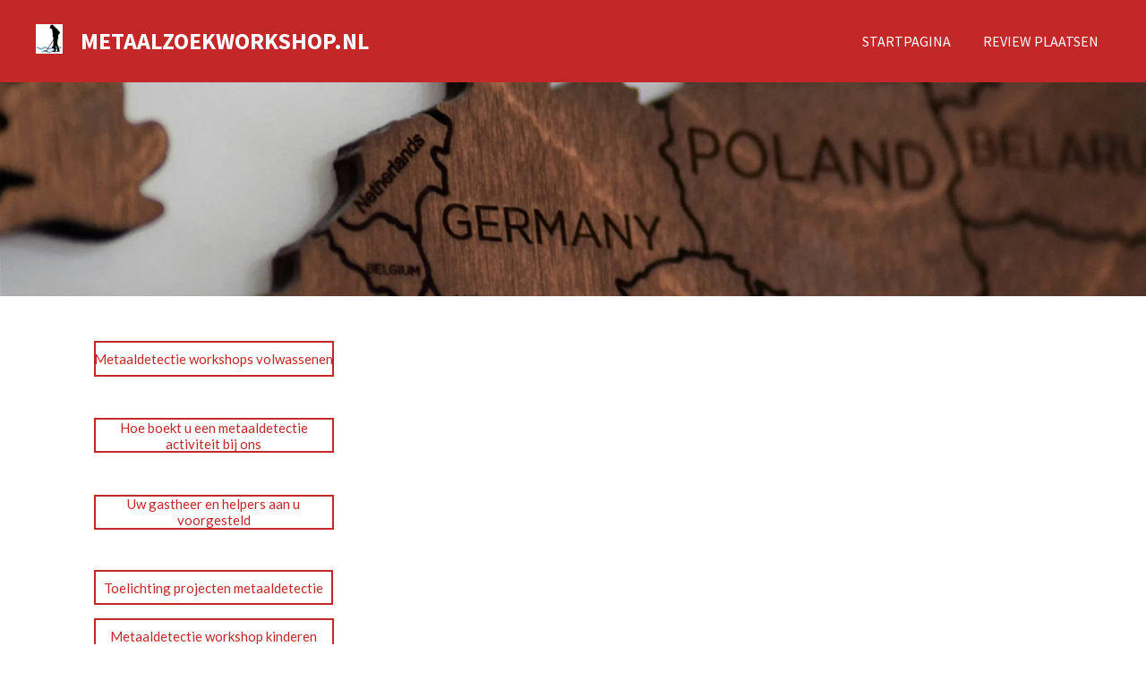

--- FILE ---
content_type: text/html; charset=UTF-8
request_url: https://www.metaalzoekworkshop.nl/contactgegevens-en-bereikbaarheid
body_size: 14253
content:
<!DOCTYPE html>
<html lang="nl">
    <head>
        <meta http-equiv="Content-Type" content="text/html; charset=utf-8">
        <meta name="viewport" content="width=device-width, initial-scale=1.0, maximum-scale=5.0">
        <meta http-equiv="X-UA-Compatible" content="IE=edge">
        <link rel="canonical" href="https://www.metaalzoekworkshop.nl/contactgegevens-en-bereikbaarheid">
        <link rel="sitemap" type="application/xml" href="https://www.metaalzoekworkshop.nl/sitemap.xml">
        <meta property="og:title" content="Contactgegevens en bereikbaarheid | Metaalzoekworkshop.nl">
        <meta property="og:url" content="https://www.metaalzoekworkshop.nl/contactgegevens-en-bereikbaarheid">
        <base href="https://www.metaalzoekworkshop.nl/">
        <meta name="description" property="og:description" content="Op deze pagina vind u onze contactgegevens. Hier kunt u ons ook een bericht sturen. ">
                <script nonce="7efd45a06b11f6669448e31feff5b576">
            
            window.JOUWWEB = window.JOUWWEB || {};
            window.JOUWWEB.application = window.JOUWWEB.application || {};
            window.JOUWWEB.application = {"backends":[{"domain":"jouwweb.nl","freeDomain":"jouwweb.site"},{"domain":"webador.com","freeDomain":"webadorsite.com"},{"domain":"webador.de","freeDomain":"webadorsite.com"},{"domain":"webador.fr","freeDomain":"webadorsite.com"},{"domain":"webador.es","freeDomain":"webadorsite.com"},{"domain":"webador.it","freeDomain":"webadorsite.com"},{"domain":"jouwweb.be","freeDomain":"jouwweb.site"},{"domain":"webador.ie","freeDomain":"webadorsite.com"},{"domain":"webador.co.uk","freeDomain":"webadorsite.com"},{"domain":"webador.at","freeDomain":"webadorsite.com"},{"domain":"webador.be","freeDomain":"webadorsite.com"},{"domain":"webador.ch","freeDomain":"webadorsite.com"},{"domain":"webador.ch","freeDomain":"webadorsite.com"},{"domain":"webador.mx","freeDomain":"webadorsite.com"},{"domain":"webador.com","freeDomain":"webadorsite.com"},{"domain":"webador.dk","freeDomain":"webadorsite.com"},{"domain":"webador.se","freeDomain":"webadorsite.com"},{"domain":"webador.no","freeDomain":"webadorsite.com"},{"domain":"webador.fi","freeDomain":"webadorsite.com"},{"domain":"webador.ca","freeDomain":"webadorsite.com"},{"domain":"webador.ca","freeDomain":"webadorsite.com"},{"domain":"webador.pl","freeDomain":"webadorsite.com"},{"domain":"webador.com.au","freeDomain":"webadorsite.com"},{"domain":"webador.nz","freeDomain":"webadorsite.com"}],"editorLocale":"nl-NL","editorTimezone":"Europe\/Amsterdam","editorLanguage":"nl","analytics4TrackingId":"G-E6PZPGE4QM","analyticsDimensions":[],"backendDomain":"www.jouwweb.nl","backendShortDomain":"jouwweb.nl","backendKey":"jouwweb-nl","freeWebsiteDomain":"jouwweb.site","noSsl":false,"build":{"reference":"634afd3"},"linkHostnames":["www.jouwweb.nl","www.webador.com","www.webador.de","www.webador.fr","www.webador.es","www.webador.it","www.jouwweb.be","www.webador.ie","www.webador.co.uk","www.webador.at","www.webador.be","www.webador.ch","fr.webador.ch","www.webador.mx","es.webador.com","www.webador.dk","www.webador.se","www.webador.no","www.webador.fi","www.webador.ca","fr.webador.ca","www.webador.pl","www.webador.com.au","www.webador.nz"],"assetsUrl":"https:\/\/assets.jwwb.nl","loginUrl":"https:\/\/www.jouwweb.nl\/inloggen","publishUrl":"https:\/\/www.jouwweb.nl\/v2\/website\/1022755\/publish-proxy","adminUserOrIp":false,"pricing":{"plans":{"lite":{"amount":"700","currency":"EUR"},"pro":{"amount":"1200","currency":"EUR"},"business":{"amount":"2400","currency":"EUR"}},"yearlyDiscount":{"price":{"amount":"2400","currency":"EUR"},"ratio":0.17,"percent":"17%","discountPrice":{"amount":"2400","currency":"EUR"},"termPricePerMonth":{"amount":"1200","currency":"EUR"},"termPricePerYear":{"amount":"12000","currency":"EUR"}}},"hcUrl":{"add-product-variants":"https:\/\/help.jouwweb.nl\/hc\/nl\/articles\/28594307773201","basic-vs-advanced-shipping":"https:\/\/help.jouwweb.nl\/hc\/nl\/articles\/28594268794257","html-in-head":"https:\/\/help.jouwweb.nl\/hc\/nl\/articles\/28594336422545","link-domain-name":"https:\/\/help.jouwweb.nl\/hc\/nl\/articles\/28594325307409","optimize-for-mobile":"https:\/\/help.jouwweb.nl\/hc\/nl\/articles\/28594312927121","seo":"https:\/\/help.jouwweb.nl\/hc\/nl\/sections\/28507243966737","transfer-domain-name":"https:\/\/help.jouwweb.nl\/hc\/nl\/articles\/28594325232657","website-not-secure":"https:\/\/help.jouwweb.nl\/hc\/nl\/articles\/28594252935825"}};
            window.JOUWWEB.brand = {"type":"jouwweb","name":"JouwWeb","domain":"JouwWeb.nl","supportEmail":"support@jouwweb.nl"};
                    
                window.JOUWWEB = window.JOUWWEB || {};
                window.JOUWWEB.websiteRendering = {"locale":"nl-NL","timezone":"Europe\/Amsterdam","routes":{"api\/upload\/product-field":"\/_api\/upload\/product-field","checkout\/cart":"\/winkelwagen","payment":"\/bestelling-afronden\/:publicOrderId","payment\/forward":"\/bestelling-afronden\/:publicOrderId\/forward","public-order":"\/bestelling\/:publicOrderId","checkout\/authorize":"\/winkelwagen\/authorize\/:gateway","wishlist":"\/verlanglijst"}};
                                                    window.JOUWWEB.website = {"id":1022755,"locale":"nl-NL","enabled":true,"title":"Luctor et detector","hasTitle":true,"roleOfLoggedInUser":null,"ownerLocale":"nl-NL","plan":"pro","freeWebsiteDomain":"jouwweb.site","backendKey":"jouwweb-nl","currency":"EUR","defaultLocale":"nl-NL","url":"https:\/\/www.metaalzoekworkshop.nl\/","homepageSegmentId":3919542,"category":"website","isOffline":false,"isPublished":true,"locales":["nl-NL"],"allowed":{"ads":false,"credits":true,"externalLinks":true,"slideshow":true,"customDefaultSlideshow":true,"hostedAlbums":true,"moderators":true,"mailboxQuota":1,"statisticsVisitors":true,"statisticsDetailed":true,"statisticsMonths":3,"favicon":true,"password":true,"freeDomains":0,"freeMailAccounts":1,"canUseLanguages":false,"fileUpload":true,"legacyFontSize":false,"webshop":true,"products":10,"imageText":false,"search":true,"audioUpload":true,"videoUpload":0,"allowDangerousForms":false,"allowHtmlCode":true,"mobileBar":true,"sidebar":false,"poll":false,"allowCustomForms":true,"allowBusinessListing":true,"allowCustomAnalytics":true,"allowAccountingLink":true,"digitalProducts":false,"sitemapElement":true},"mobileBar":{"enabled":true,"theme":"light","email":{"active":true,"value":"info@metaalzoekworkshop.nl"},"location":{"active":true,"value":"Middelburg, Nederland"},"phone":{"active":true,"value":""},"whatsapp":{"active":false},"social":{"active":true,"network":"facebook","value":"https:\/\/www.facebook.com\/johan.elzinga.737?ref=br_rs"}},"webshop":{"enabled":false,"currency":"EUR","taxEnabled":false,"taxInclusive":true,"vatDisclaimerVisible":false,"orderNotice":"<p>Indien u speciale wensen heeft kunt u deze doorgeven via het Opmerkingen-veld in de laatste stap.<\/p>","orderConfirmation":"<p>Hartelijk bedankt voor uw bestelling! U ontvangt zo spoedig mogelijk bericht van ons over de afhandeling van uw bestelling.<\/p>","freeShipping":false,"freeShippingAmount":"0.00","shippingDisclaimerVisible":false,"pickupAllowed":false,"couponAllowed":false,"detailsPageAvailable":true,"socialMediaVisible":true,"termsPage":null,"termsPageUrl":null,"extraTerms":null,"pricingVisible":true,"orderButtonVisible":true,"shippingAdvanced":false,"shippingAdvancedBackEnd":false,"soldOutVisible":true,"backInStockNotificationEnabled":false,"canAddProducts":true,"nextOrderNumber":1,"allowedServicePoints":[],"sendcloudConfigured":false,"sendcloudFallbackPublicKey":"a3d50033a59b4a598f1d7ce7e72aafdf","taxExemptionAllowed":true,"invoiceComment":null,"emptyCartVisible":false,"minimumOrderPrice":null,"productNumbersEnabled":false,"wishlistEnabled":false,"hideTaxOnCart":false},"isTreatedAsWebshop":false};                            window.JOUWWEB.cart = {"products":[],"coupon":null,"shippingCountryCode":null,"shippingChoice":null,"breakdown":[]};                            window.JOUWWEB.scripts = ["website-rendering\/slideshow"];                        window.parent.JOUWWEB.colorPalette = window.JOUWWEB.colorPalette;
        </script>
                <title>Contactgegevens en bereikbaarheid | Metaalzoekworkshop.nl</title>
                                            <link href="https://primary.jwwb.nl/public/t/n/t/temp-odhpyidikzjsmemtdhaa/touch-icon-iphone.png?bust=1546409829" rel="apple-touch-icon" sizes="60x60">                                                <link href="https://primary.jwwb.nl/public/t/n/t/temp-odhpyidikzjsmemtdhaa/touch-icon-ipad.png?bust=1546409829" rel="apple-touch-icon" sizes="76x76">                                                <link href="https://primary.jwwb.nl/public/t/n/t/temp-odhpyidikzjsmemtdhaa/touch-icon-iphone-retina.png?bust=1546409829" rel="apple-touch-icon" sizes="120x120">                                                <link href="https://primary.jwwb.nl/public/t/n/t/temp-odhpyidikzjsmemtdhaa/touch-icon-ipad-retina.png?bust=1546409829" rel="apple-touch-icon" sizes="152x152">                                                <link href="https://primary.jwwb.nl/public/t/n/t/temp-odhpyidikzjsmemtdhaa/favicon.png?bust=1546409829" rel="shortcut icon">                                                <link href="https://primary.jwwb.nl/public/t/n/t/temp-odhpyidikzjsmemtdhaa/favicon.png?bust=1546409829" rel="icon">                                        <meta property="og:image" content="https&#x3A;&#x2F;&#x2F;primary.jwwb.nl&#x2F;public&#x2F;t&#x2F;n&#x2F;t&#x2F;temp-odhpyidikzjsmemtdhaa&#x2F;5tpuqs&#x2F;logoLuctor.jpg&#x3F;enable-io&#x3D;true&amp;enable&#x3D;upscale&amp;fit&#x3D;bounds&amp;width&#x3D;1200">
                    <meta property="og:image" content="https&#x3A;&#x2F;&#x2F;primary.jwwb.nl&#x2F;public&#x2F;t&#x2F;n&#x2F;t&#x2F;temp-odhpyidikzjsmemtdhaa&#x2F;tryxys&#x2F;logoLuctor-1.jpg&#x3F;enable-io&#x3D;true&amp;enable&#x3D;upscale&amp;fit&#x3D;bounds&amp;width&#x3D;1200">
                                    <meta name="twitter:card" content="summary_large_image">
                        <meta property="twitter:image" content="https&#x3A;&#x2F;&#x2F;primary.jwwb.nl&#x2F;public&#x2F;t&#x2F;n&#x2F;t&#x2F;temp-odhpyidikzjsmemtdhaa&#x2F;5tpuqs&#x2F;logoLuctor.jpg&#x3F;enable-io&#x3D;true&amp;enable&#x3D;upscale&amp;fit&#x3D;bounds&amp;width&#x3D;1200">
                                                    <meta name="google-site-verification" content="WzbmDDlCGWEHTSTVyQRxCZcz5XoVkILZLs-nviSUgr0" />                            <script src="https://www.google.com/recaptcha/enterprise.js?hl=nl&amp;render=explicit" nonce="7efd45a06b11f6669448e31feff5b576" data-turbo-track="reload"></script>
<script src="https://plausible.io/js/script.manual.js" nonce="7efd45a06b11f6669448e31feff5b576" data-turbo-track="reload" defer data-domain="shard5.jouwweb.nl"></script>
<link rel="stylesheet" type="text/css" href="https://gfonts.jwwb.nl/css?display=fallback&amp;family=Lato%3A400%2C700%2C400italic%2C700italic%7CSource+Sans+Pro%3A400%2C700%2C400italic%2C700italic" nonce="7efd45a06b11f6669448e31feff5b576" data-turbo-track="dynamic">
<script src="https://assets.jwwb.nl/assets/build/website-rendering/nl-NL.js?bust=af8dcdef13a1895089e9" nonce="7efd45a06b11f6669448e31feff5b576" data-turbo-track="reload" defer></script>
<script src="https://assets.jwwb.nl/assets/website-rendering/runtime.4835e39f538d0d17d46f.js?bust=e90f0e79d8291a81b415" nonce="7efd45a06b11f6669448e31feff5b576" data-turbo-track="reload" defer></script>
<script src="https://assets.jwwb.nl/assets/website-rendering/812.881ee67943804724d5af.js?bust=78ab7ad7d6392c42d317" nonce="7efd45a06b11f6669448e31feff5b576" data-turbo-track="reload" defer></script>
<script src="https://assets.jwwb.nl/assets/website-rendering/main.a9a7b35cd7f79178d360.js?bust=90b25e3a7431c9c7ef1c" nonce="7efd45a06b11f6669448e31feff5b576" data-turbo-track="reload" defer></script>
<link rel="preload" href="https://assets.jwwb.nl/assets/website-rendering/styles.c7a2b441bf8d633a2752.css?bust=45105d711e9f45e864c3" as="style">
<link rel="preload" href="https://assets.jwwb.nl/assets/website-rendering/fonts/icons-website-rendering/font/website-rendering.woff2?bust=bd2797014f9452dadc8e" as="font" crossorigin>
<link rel="preconnect" href="https://gfonts.jwwb.nl">
<link rel="stylesheet" type="text/css" href="https://assets.jwwb.nl/assets/website-rendering/styles.c7a2b441bf8d633a2752.css?bust=45105d711e9f45e864c3" nonce="7efd45a06b11f6669448e31feff5b576" data-turbo-track="dynamic">
<link rel="preconnect" href="https://assets.jwwb.nl">
<link rel="stylesheet" type="text/css" href="https://primary.jwwb.nl/public/t/n/t/temp-odhpyidikzjsmemtdhaa/style.css?bust=1768840463" nonce="7efd45a06b11f6669448e31feff5b576" data-turbo-track="dynamic">    </head>
    <body
        id="top"
        class="jw-is-slideshow jw-header-is-image-text jw-is-segment-page jw-is-frontend jw-is-no-sidebar jw-is-no-messagebar jw-is-no-touch-device jw-is-no-mobile"
                                    data-jouwweb-page="3919728"
                                                data-jouwweb-segment-id="3919728"
                                                data-jouwweb-segment-type="page"
                                                data-template-threshold="960"
                                                data-template-name="concert-banner&#x7C;barber"
                            itemscope
        itemtype="https://schema.org/WebPage"
    >
                                    <meta itemprop="url" content="https://www.metaalzoekworkshop.nl/contactgegevens-en-bereikbaarheid">
        <a href="#main-content" class="jw-skip-link">
            Ga direct naar de hoofdinhoud        </a>
        <div class="jw-background"></div>
        <div class="jw-body">
            <div class="jw-mobile-menu jw-mobile-is-text js-mobile-menu">
            <span class="jw-mobile-menu__button jw-mobile-menu__button--dummy"></span>        <div class="jw-mobile-header jw-mobile-header--image-text">
        <a            class="jw-mobile-header-content"
                            href="/"
                        >
                            <img class="jw-mobile-logo jw-mobile-logo--square" src="https://primary.jwwb.nl/public/t/n/t/temp-odhpyidikzjsmemtdhaa/g8bg0w/LogoLuctor11.jpg?enable-io=true&amp;enable=upscale&amp;height=70" srcset="https://primary.jwwb.nl/public/t/n/t/temp-odhpyidikzjsmemtdhaa/g8bg0w/LogoLuctor11.jpg?enable-io=true&amp;enable=upscale&amp;height=70 1x, https://primary.jwwb.nl/public/t/n/t/temp-odhpyidikzjsmemtdhaa/g8bg0w/LogoLuctor11.jpg?enable-io=true&amp;enable=upscale&amp;height=140&amp;quality=70 2x" alt="Luctor et detector" title="Luctor et detector">                                        <div class="jw-mobile-text">
                    metaalzoekworkshop.nl                </div>
                    </a>
    </div>

    
            <button
            type="button"
            class="jw-mobile-menu__button jw-mobile-toggle"
            aria-label="Open / sluit menu"
        >
            <span class="jw-icon-burger"></span>
        </button>
    </div>
            <header class="header-wrap js-topbar-content-container js-fixed-header-container">
        <div class="header-wrap__inner">
        <div class="header">
            <div class="jw-header-logo">
            <div
    id="jw-header-image-container"
    class="jw-header jw-header-image jw-header-image-toggle"
    style="flex-basis: 30px; max-width: 30px; flex-shrink: 1;"
>
            <a href="/">
        <img id="jw-header-image" data-image-id="16184639" srcset="https://primary.jwwb.nl/public/t/n/t/temp-odhpyidikzjsmemtdhaa/g8bg0w/LogoLuctor11.jpg?enable-io=true&amp;width=30 30w, https://primary.jwwb.nl/public/t/n/t/temp-odhpyidikzjsmemtdhaa/g8bg0w/LogoLuctor11.jpg?enable-io=true&amp;width=60 60w" class="jw-header-image" title="Luctor et detector" style="" sizes="30px" width="30" height="33" intrinsicsize="30.00 x 33.00" alt="Luctor et detector">                </a>
    </div>
        <div
    class="jw-header jw-header-title-container jw-header-text jw-header-text-toggle"
    data-stylable="true"
>
    <a        id="jw-header-title"
        class="jw-header-title"
                    href="/"
            >
        metaalzoekworkshop.nl    </a>
</div>
</div>
        </div>
        <nav class="menu jw-menu-copy">
            <ul
    id="jw-menu"
    class="jw-menu jw-menu-horizontal"
            >
            <li
    class="jw-menu-item"
>
        <a        class="jw-menu-link"
        href="/"                                            data-page-link-id="3919542"
                            >
                <span class="">
            Startpagina        </span>
            </a>
                </li>
            <li
    class="jw-menu-item"
>
        <a        class="jw-menu-link"
        href="/review-plaatsen"                                            data-page-link-id="5855000"
                            >
                <span class="">
            Review plaatsen        </span>
            </a>
                </li>
    
    </ul>

    <script nonce="7efd45a06b11f6669448e31feff5b576" id="jw-mobile-menu-template" type="text/template">
        <ul id="jw-menu" class="jw-menu jw-menu-horizontal jw-menu-spacing--mobile-bar">
                            <li
    class="jw-menu-item"
>
        <a        class="jw-menu-link"
        href="/"                                            data-page-link-id="3919542"
                            >
                <span class="">
            Startpagina        </span>
            </a>
                </li>
                            <li
    class="jw-menu-item"
>
        <a        class="jw-menu-link"
        href="/review-plaatsen"                                            data-page-link-id="5855000"
                            >
                <span class="">
            Review plaatsen        </span>
            </a>
                </li>
            
                    </ul>
    </script>
        </nav>
    </div>
</header>
<div
    id="jw-slideshow"
    class="jw-slideshow jw-slideshow-toggle jw-slideshow--height-ratio banner-md"
    data-pause="7000"
    data-autoplay="0"
    data-transition="fade"
    data-ratio="0.46"
>
                    <div class="bx-wrapper"><div class="bx-viewport">
        <ul>
                    <li class="jw-slideshow-slide">
    <div data-key="0" data-text="" data-subtext="" data-buttontext="" data-buttontarget="_self" data-backdrop="0" data-layout="no-text" style="background-position: 50% 41%; background-image: url(&#039;https://primary.jwwb.nl/public/t/n/t/temp-odhpyidikzjsmemtdhaa/14-standard.jpg?enable-io=true&amp;fit=bounds&amp;width=1920&amp;height=1920&#039;);" data-background-position-x="0.5" data-background-position-y="0.41" class="jw-slideshow-slide-content jw-slideshow-slide-content--display-cover jw-slideshow-slide-content--no-backdrop ">                                <div class="bx-caption-wrapper jw-slideshow-slide-align-center">
            <div class="bx-caption">
                <div class="jw-slideshow-title"></div>
                                            </div>
        </div>
    </div>
</li>

            </ul>
            </div></div>
        <div class="jw-slideshow__scroll-arrow">
        <i class="website-rendering-icon-down-open-big"></i>
    </div>
    <style>
                .jw-slideshow-slide-content {
            min-height: 46vh;
        }
        @media screen and (min-height: 1200px) {
            .jw-slideshow-slide-content {
                min-height: 552px;
            }
        }
            </style>
</div>

<script nonce="7efd45a06b11f6669448e31feff5b576">
    JOUWWEB.templateConfig = {
        header: {
            selector: '.header-wrap__inner',
            mobileSelector: '.jw-mobile-menu',
            updatePusher: function (topHeight) {
                var $sliderStyle = $('#sliderStyle');

                if ($sliderStyle.length === 0) {
                    $sliderStyle = $('<style />')
                        .attr('id', 'sliderStyle')
                        .appendTo(document.body);
                }

                // Header height without mobile bar
                var headerHeight = $('.header-wrap__inner').outerHeight();

                var paddingTop = topHeight;
                var paddingBottom = Math.min(headerHeight * (2/3), 60);
                $sliderStyle.html(
                    '.jw-slideshow-slide-content {' +
                    '    padding-top: ' + paddingTop + 'px;' +
                    '    padding-bottom: ' + paddingBottom + 'px;' +
                    '}' +
                    '.bx-controls-direction {' +
                    '    margin-top: ' + ((paddingTop - paddingBottom) / 2) + 'px;' +
                    '}'
                );

                // make sure slider also gets correct height (because of the added padding)
                $('.jw-slideshow-slide[aria-hidden=false]').each(function (index) {
                    var $this = $(this);
                    topHeight = $this.outerHeight() > topHeight ? $this.outerHeight() : topHeight;
                    $this.closest('.bx-viewport').css({
                        height: topHeight + 'px',
                    });
                });

                // If a page has a message-bar, offset the mobile nav.
                const $messageBar = $('.message-bar');
                if ($messageBar.length > 0) {
                    $('.js-mobile-menu, .jw-menu-clone').css('top', $messageBar.outerHeight());
                }
            },
        },
        mainContentOffset: function () {
            const $body = $('body');

            function measureAffixedHeaderHeight() {
                const $headerWrap = $('.header-wrap');
                const $headerWrapInner = $('.header-wrap__inner');

                // Early return if header is already affixed
                if ($body.hasClass('jw-is-header-affix')) {
                    return $headerWrap.height();
                }

                // Switch to affixed header (without transition)
                $headerWrapInner.css('transition', 'none');
                $body.addClass('jw-is-header-affix');

                // Measure affixed header height
                const headerHeight = $headerWrap.height();

                // Switch back to unaffixed header (without transition)
                $body.removeClass('jw-is-header-affix');
                $headerWrap.height(); // force reflow
                $headerWrapInner.css('transition', '');

                return headerHeight;
            }

            const headerHeight = measureAffixedHeaderHeight();
            return $('.main-content').offset().top - ($body.hasClass('jw-menu-is-mobile') ? 0 : headerHeight);
        },
    };
</script>
<div class="main-content">
    
<main id="main-content" class="block-content">
    <div data-section-name="content" class="jw-section jw-section-content jw-responsive">
        <div
    id="jw-element-51410896"
    data-jw-element-id="51410896"
        class="jw-tree-node jw-element jw-strip-root jw-tree-container jw-responsive jw-node-is-first-child jw-node-is-last-child"
>
    <div
    id="jw-element-343032513"
    data-jw-element-id="343032513"
        class="jw-tree-node jw-element jw-strip jw-tree-container jw-responsive jw-strip--default jw-strip--style-color jw-strip--color-default jw-strip--padding-both jw-node-is-first-child jw-strip--primary jw-node-is-last-child"
>
    <div class="jw-strip__content-container"><div class="jw-strip__content jw-responsive">
                    <div
    id="jw-element-51410897"
    data-jw-element-id="51410897"
        class="jw-tree-node jw-element jw-columns jw-tree-container jw-responsive jw-tree-horizontal jw-columns--mode-flex jw-node-is-first-child"
>
    <div
    id="jw-element-51410898"
    data-jw-element-id="51410898"
            style="width: 25%"
        class="jw-tree-node jw-element jw-column jw-tree-container jw-responsive jw-node-is-first-child"
>
    <div
    id="jw-element-51410899"
    data-jw-element-id="51410899"
        class="jw-tree-node jw-element jw-button jw-node-is-first-child jw-node-is-last-child"
>
    <div class="jw-btn-container&#x20;jw-btn-is-center">
            <a
                            href="&#x2F;metaaldetectie-workshops-volwassenen"
                                    title="Metaaldetectie&#x20;workshops&#x20;volwassenen"            class="jw-element-content&#x20;jw-btn&#x20;jw-btn--size-medium&#x20;jw-btn--style-border&#x20;jw-btn-is-full-width&#x20;jw-btn--roundness-square&#x20;jw-btn--icon-position-start"
            style=""
        >
                        <span class="jw-btn-caption">
                Metaaldetectie workshops volwassenen            </span>
        </a>
    </div>
</div></div><div
    id="jw-element-51410900"
    data-jw-element-id="51410900"
            style="width: 25%"
        class="jw-tree-node jw-element jw-column jw-tree-container jw-responsive"
>
    <div
    id="jw-element-51410901"
    data-jw-element-id="51410901"
        class="jw-tree-node jw-element jw-button jw-node-is-first-child jw-node-is-last-child"
>
    <div class="jw-btn-container&#x20;jw-btn-is-center">
            <a
                            href="&#x2F;hoe-boekt-u-een-metaaldetectie-activiteit-bij-ons"
                                    title="Hoe&#x20;boekt&#x20;u&#x20;een&#x20;metaaldetectie&#x20;activiteit&#x20;bij&#x20;ons"            class="jw-element-content&#x20;jw-btn&#x20;jw-btn--size-medium&#x20;jw-btn--style-border&#x20;jw-btn-is-full-width&#x20;jw-btn--roundness-square&#x20;jw-btn--icon-position-start"
            style=""
        >
                        <span class="jw-btn-caption">
                Hoe boekt u een metaaldetectie activiteit bij ons            </span>
        </a>
    </div>
</div></div><div
    id="jw-element-51410902"
    data-jw-element-id="51410902"
            style="width: 25.01%"
        class="jw-tree-node jw-element jw-column jw-tree-container jw-responsive"
>
    <div
    id="jw-element-51410903"
    data-jw-element-id="51410903"
        class="jw-tree-node jw-element jw-button jw-node-is-first-child jw-node-is-last-child"
>
    <div class="jw-btn-container&#x20;jw-btn-is-center">
            <a
                            href="&#x2F;uw-gastheer-en-helpers-aan-u-voorgesteld"
                                    title="Uw&#x20;gastheer&#x20;en&#x20;helpers&#x20;aan&#x20;u&#x20;voorgesteld"            class="jw-element-content&#x20;jw-btn&#x20;jw-btn--size-medium&#x20;jw-btn--style-border&#x20;jw-btn-is-full-width&#x20;jw-btn--roundness-square&#x20;jw-btn--icon-position-start"
            style=""
        >
                        <span class="jw-btn-caption">
                Uw gastheer en helpers aan u voorgesteld            </span>
        </a>
    </div>
</div></div><div
    id="jw-element-71068348"
    data-jw-element-id="71068348"
            style="width: 24.99%"
        class="jw-tree-node jw-element jw-column jw-tree-container jw-responsive jw-node-is-last-child"
>
    <div
    id="jw-element-71068351"
    data-jw-element-id="71068351"
        class="jw-tree-node jw-element jw-button jw-node-is-first-child jw-node-is-last-child"
>
    <div class="jw-btn-container&#x20;jw-btn-is-center">
            <a
                            href="&#x2F;toelichting-projecten-metaaldetectie"
                                    title="Toelichting&#x20;projecten&#x20;metaaldetectie"            class="jw-element-content&#x20;jw-btn&#x20;jw-btn--size-medium&#x20;jw-btn--style-border&#x20;jw-btn-is-full-width&#x20;jw-btn--roundness-square&#x20;jw-btn--icon-position-start"
            style=""
        >
                        <span class="jw-btn-caption">
                Toelichting projecten metaaldetectie            </span>
        </a>
    </div>
</div></div></div><div
    id="jw-element-51410904"
    data-jw-element-id="51410904"
        class="jw-tree-node jw-element jw-columns jw-tree-container jw-responsive jw-tree-horizontal jw-columns--mode-flex"
>
    <div
    id="jw-element-51410905"
    data-jw-element-id="51410905"
            style="width: 25%"
        class="jw-tree-node jw-element jw-column jw-tree-container jw-responsive jw-node-is-first-child"
>
    <div
    id="jw-element-51410906"
    data-jw-element-id="51410906"
        class="jw-tree-node jw-element jw-button jw-node-is-first-child jw-node-is-last-child"
>
    <div class="jw-btn-container&#x20;jw-btn-is-center">
            <a
                            href="&#x2F;metaaldetectie-workshop-kids"
                                    title="Metaaldetectie&#x20;workshop&#x20;kinderen"            class="jw-element-content&#x20;jw-btn&#x20;jw-btn--size-medium&#x20;jw-btn--style-border&#x20;jw-btn-is-full-width&#x20;jw-btn--roundness-square&#x20;jw-btn--icon-position-start"
            style=""
        >
                        <span class="jw-btn-caption">
                Metaaldetectie workshop kinderen            </span>
        </a>
    </div>
</div></div><div
    id="jw-element-51410907"
    data-jw-element-id="51410907"
            style="width: 25%"
        class="jw-tree-node jw-element jw-column jw-tree-container jw-responsive"
>
    <div
    id="jw-element-51410908"
    data-jw-element-id="51410908"
        class="jw-tree-node jw-element jw-button jw-node-is-first-child jw-node-is-last-child"
>
    <div class="jw-btn-container&#x20;jw-btn-is-center">
            <a
                            href="&#x2F;onze-prijzen-voor-u-op-een-rij-gezet"
                                    title="Onze&#x20;prijzen&#x20;voor&#x20;u&#x20;op&#x20;een&#x20;rij&#x20;gezet"            class="jw-element-content&#x20;jw-btn&#x20;jw-btn--size-medium&#x20;jw-btn--style-border&#x20;jw-btn-is-full-width&#x20;jw-btn--roundness-square&#x20;jw-btn--icon-position-start"
            style=""
        >
                        <span class="jw-btn-caption">
                Onze prijzen voor u op een rij gezet            </span>
        </a>
    </div>
</div></div><div
    id="jw-element-51410909"
    data-jw-element-id="51410909"
            style="width: 25.01%"
        class="jw-tree-node jw-element jw-column jw-tree-container jw-responsive"
>
    <div
    id="jw-element-51410910"
    data-jw-element-id="51410910"
        class="jw-tree-node jw-element jw-button jw-node-is-first-child jw-node-is-last-child"
>
    <div class="jw-btn-container&#x20;jw-btn-is-center">
            <a
                            href="&#x2F;contactgegevens-en-bereikbaarheid"
                                    title="Contactgegevens&#x20;en&#x20;bereikbaarheid"            class="jw-element-content&#x20;jw-btn&#x20;jw-btn--size-medium&#x20;jw-btn--style-border&#x20;jw-btn-is-full-width&#x20;jw-btn--roundness-square&#x20;jw-btn--icon-position-start"
            style=""
        >
                        <span class="jw-btn-caption">
                Contactgegevens en bereikbaarheid            </span>
        </a>
    </div>
</div></div><div
    id="jw-element-71068350"
    data-jw-element-id="71068350"
            style="width: 24.99%"
        class="jw-tree-node jw-element jw-column jw-tree-container jw-responsive jw-node-is-last-child"
>
    <div
    id="jw-element-71068352"
    data-jw-element-id="71068352"
        class="jw-tree-node jw-element jw-button jw-node-is-first-child jw-node-is-last-child"
>
    <div class="jw-btn-container&#x20;jw-btn-is-center">
            <a
                            href="&#x2F;geschiedkundige-presentaties-metaaldetectie"
                                    title="Geschiedkundige&#x20;presentaties&#x20;metaaldetectie"            class="jw-element-content&#x20;jw-btn&#x20;jw-btn--size-medium&#x20;jw-btn--style-border&#x20;jw-btn-is-full-width&#x20;jw-btn--roundness-square&#x20;jw-btn--icon-position-start"
            style=""
        >
                        <span class="jw-btn-caption">
                Geschiedkundige presentaties metaaldetectie            </span>
        </a>
    </div>
</div></div></div><div
    id="jw-element-140269253"
    data-jw-element-id="140269253"
        class="jw-tree-node jw-element jw-spacer"
>
    <div
    class="jw-element-spacer-container "
    style="height: 50px"
>
    </div>
</div><div
    id="jw-element-51410911"
    data-jw-element-id="51410911"
        class="jw-tree-node jw-element jw-separator"
>
    <div class="jw-element-separator-padding">
    <hr
        class="jw-element-separator jw-element-separator--normal jw-element-separator--solid"
        style="--jw-element-separator__margin&#x3A;&#x20;1.0000em&#x3B;border-color&#x3A;&#x20;&#x23;81c94c"
    />
</div>
</div><div
    id="jw-element-51410912"
    data-jw-element-id="51410912"
        class="jw-tree-node jw-element jw-columns jw-tree-container jw-responsive jw-tree-horizontal jw-columns--mode-flex"
>
    <div
    id="jw-element-51410913"
    data-jw-element-id="51410913"
            style="width: 10.01%"
        class="jw-tree-node jw-element jw-column jw-tree-container jw-responsive jw-node-is-first-child"
>
    <div
    id="jw-element-51410914"
    data-jw-element-id="51410914"
        class="jw-tree-node jw-element jw-image jw-node-is-first-child jw-node-is-last-child"
>
    <div
    class="jw-intent jw-element-image jw-element-content jw-element-image-is-left"
            style="width: 82px;"
    >
            
        
                <picture
            class="jw-element-image__image-wrapper jw-image-is-square jw-intrinsic"
            style="padding-top: 100%;"
        >
                                            <img class="jw-element-image__image jw-intrinsic__item" style="--jw-element-image--pan-x: 0.5; --jw-element-image--pan-y: 0.5;" alt="" src="https://primary.jwwb.nl/public/t/n/t/temp-odhpyidikzjsmemtdhaa/logoLuctor.jpg" srcset="https://primary.jwwb.nl/public/t/n/t/temp-odhpyidikzjsmemtdhaa/5tpuqs/logoLuctor.jpg?enable-io=true&amp;width=96 96w, https://primary.jwwb.nl/public/t/n/t/temp-odhpyidikzjsmemtdhaa/5tpuqs/logoLuctor.jpg?enable-io=true&amp;width=147 147w, https://primary.jwwb.nl/public/t/n/t/temp-odhpyidikzjsmemtdhaa/5tpuqs/logoLuctor.jpg?enable-io=true&amp;width=226 226w, https://primary.jwwb.nl/public/t/n/t/temp-odhpyidikzjsmemtdhaa/5tpuqs/logoLuctor.jpg?enable-io=true&amp;width=347 347w, https://primary.jwwb.nl/public/t/n/t/temp-odhpyidikzjsmemtdhaa/5tpuqs/logoLuctor.jpg?enable-io=true&amp;width=532 532w, https://primary.jwwb.nl/public/t/n/t/temp-odhpyidikzjsmemtdhaa/5tpuqs/logoLuctor.jpg?enable-io=true&amp;width=816 816w, https://primary.jwwb.nl/public/t/n/t/temp-odhpyidikzjsmemtdhaa/5tpuqs/logoLuctor.jpg?enable-io=true&amp;width=1252 1252w, https://primary.jwwb.nl/public/t/n/t/temp-odhpyidikzjsmemtdhaa/5tpuqs/logoLuctor.jpg?enable-io=true&amp;width=1920 1920w" sizes="auto, min(100vw, 82px), 100vw" loading="lazy" width="800" height="800">                    </picture>

            </div>
</div></div><div
    id="jw-element-51410915"
    data-jw-element-id="51410915"
            style="width: 79.16%"
        class="jw-tree-node jw-element jw-column jw-tree-container jw-responsive"
>
    <div
    id="jw-element-51410916"
    data-jw-element-id="51410916"
        class="jw-tree-node jw-element jw-image-text jw-node-is-first-child jw-node-is-last-child"
>
    <div class="jw-element-imagetext-text">
            <h1 class="jw-heading-200" style="text-align: center;"><span style="color: #68ae34;"><strong>- Contactgegevens en bereikbaarheid -</strong></span></h1>    </div>
</div></div><div
    id="jw-element-51410917"
    data-jw-element-id="51410917"
            style="width: 10.83%"
        class="jw-tree-node jw-element jw-column jw-tree-container jw-responsive jw-node-is-last-child"
>
    <div
    id="jw-element-51410918"
    data-jw-element-id="51410918"
        class="jw-tree-node jw-element jw-image jw-node-is-first-child jw-node-is-last-child"
>
    <div
    class="jw-intent jw-element-image jw-element-content jw-element-image-is-left"
            style="width: 80px;"
    >
            
        
                <picture
            class="jw-element-image__image-wrapper jw-image-is-square jw-intrinsic"
            style="padding-top: 100%;"
        >
                                            <img class="jw-element-image__image jw-intrinsic__item" style="--jw-element-image--pan-x: 0.5; --jw-element-image--pan-y: 0.5;" alt="" src="https://primary.jwwb.nl/public/t/n/t/temp-odhpyidikzjsmemtdhaa/logoLuctor-1.jpg" srcset="https://primary.jwwb.nl/public/t/n/t/temp-odhpyidikzjsmemtdhaa/tryxys/logoLuctor-1.jpg?enable-io=true&amp;width=96 96w, https://primary.jwwb.nl/public/t/n/t/temp-odhpyidikzjsmemtdhaa/tryxys/logoLuctor-1.jpg?enable-io=true&amp;width=147 147w, https://primary.jwwb.nl/public/t/n/t/temp-odhpyidikzjsmemtdhaa/tryxys/logoLuctor-1.jpg?enable-io=true&amp;width=226 226w, https://primary.jwwb.nl/public/t/n/t/temp-odhpyidikzjsmemtdhaa/tryxys/logoLuctor-1.jpg?enable-io=true&amp;width=347 347w, https://primary.jwwb.nl/public/t/n/t/temp-odhpyidikzjsmemtdhaa/tryxys/logoLuctor-1.jpg?enable-io=true&amp;width=532 532w, https://primary.jwwb.nl/public/t/n/t/temp-odhpyidikzjsmemtdhaa/tryxys/logoLuctor-1.jpg?enable-io=true&amp;width=816 816w, https://primary.jwwb.nl/public/t/n/t/temp-odhpyidikzjsmemtdhaa/tryxys/logoLuctor-1.jpg?enable-io=true&amp;width=1252 1252w, https://primary.jwwb.nl/public/t/n/t/temp-odhpyidikzjsmemtdhaa/tryxys/logoLuctor-1.jpg?enable-io=true&amp;width=1920 1920w" sizes="auto, min(100vw, 80px), 100vw" loading="lazy" width="800" height="800">                    </picture>

            </div>
</div></div></div><div
    id="jw-element-140269293"
    data-jw-element-id="140269293"
        class="jw-tree-node jw-element jw-separator"
>
    <div class="jw-element-separator-padding">
    <hr
        class="jw-element-separator jw-element-separator--normal jw-element-separator--solid"
        style="--jw-element-separator__margin&#x3A;&#x20;1.0000em&#x3B;border-color&#x3A;&#x20;&#x23;81c94c"
    />
</div>
</div><div
    id="jw-element-140269263"
    data-jw-element-id="140269263"
        class="jw-tree-node jw-element jw-spacer"
>
    <div
    class="jw-element-spacer-container "
    style="height: 50px"
>
    </div>
</div><div
    id="jw-element-51410976"
    data-jw-element-id="51410976"
        class="jw-tree-node jw-element jw-columns jw-tree-container jw-responsive jw-tree-horizontal jw-columns--mode-flex"
>
    <div
    id="jw-element-51410977"
    data-jw-element-id="51410977"
            style="width: 49.99%"
        class="jw-tree-node jw-element jw-column jw-tree-container jw-responsive jw-node-is-first-child jw-columns__node--separator-right"
>
    <div
    id="jw-element-53483178"
    data-jw-element-id="53483178"
        class="jw-tree-node jw-element jw-image-text jw-node-is-first-child"
>
    <div class="jw-element-imagetext-text">
            <h2 class="jw-heading-100"><span style="color: #34ae8a;"><strong>Luctor et Detector / De Detectorshop</strong></span></h2>
<h3 class="jw-heading-70">Johan Elzinga</h3>
<p>De Padweie 20 C</p>
<p>4353 RW&nbsp; Serooskerke</p>
<h3 class="jw-heading-70">+31 (0) 6 52896401&nbsp; &nbsp; (bereikbaar van 09.00 uur tot 18.00 uur)</h3>
<p>email: <a href="mailto:info@metaalzoekworkshop.nl">info@metaalzoekworkshop.nl</a>&nbsp;</p>    </div>
</div><div
    id="jw-element-53483185"
    data-jw-element-id="53483185"
        class="jw-tree-node jw-element jw-separator"
>
    <div class="jw-element-separator-padding">
    <hr
        class="jw-element-separator jw-element-separator--thin jw-element-separator--solid"
        style="--jw-element-separator__margin&#x3A;&#x20;1.0000em"
    />
</div>
</div><div
    id="jw-element-69318939"
    data-jw-element-id="69318939"
        class="jw-tree-node jw-element jw-image-text jw-node-is-last-child"
>
    <div class="jw-element-imagetext-text">
            <h3 class="jw-heading-70">KvK&nbsp; &nbsp; &nbsp; &nbsp; &nbsp; &nbsp; &nbsp; &nbsp; &nbsp;-&nbsp; &nbsp; 73644676</h3>
<h3 class="jw-heading-70"><span>BTW ID&nbsp; &nbsp; &nbsp; &nbsp; &nbsp; -&nbsp; &nbsp; <strong>NL</strong>001752730<strong>B</strong>31</span></h3>
<h3 class="jw-heading-70">IBAN&nbsp; &nbsp; &nbsp; &nbsp; &nbsp; &nbsp; &nbsp; -&nbsp; &nbsp; NL31 RABO 0336 8698 27</h3>
<h3 class="jw-heading-70">BIC code&nbsp; &nbsp; &nbsp; -&nbsp; &nbsp;&nbsp;<span>RABONL2U</span></h3>    </div>
</div></div><div
    id="jw-element-51473396"
    data-jw-element-id="51473396"
            style="width: 50.01%"
        class="jw-tree-node jw-element jw-column jw-tree-container jw-responsive jw-node-is-last-child"
>
    <div
    id="jw-element-51473401"
    data-jw-element-id="51473401"
        class="jw-tree-node jw-element jw-map jw-node-is-first-child jw-node-is-last-child"
>
        <div class="jw-map-wrapper jw-map--marker-accent">
        <div
            id="jw-map-51473401"
            class="jw-map-div"
            style="min-height: 300px;"
            data-lat="51.543888400003"
            data-lng="3.5914005999912"
            data-zoom="12"
            data-controls="1"
            data-location="De Padweie 20c, 4353 RW Serooskerke, Nederland"
            data-location-lat="51.5438884"
            data-location-lng="3.5914006"
            data-theme="normal"
        ></div>
            </div>
</div></div></div><div
    id="jw-element-144612487"
    data-jw-element-id="144612487"
        class="jw-tree-node jw-element jw-spacer"
>
    <div
    class="jw-element-spacer-container "
    style="height: 50px"
>
    </div>
</div><div
    id="jw-element-140269312"
    data-jw-element-id="140269312"
        class="jw-tree-node jw-element jw-separator"
>
    <div class="jw-element-separator-padding">
    <hr
        class="jw-element-separator jw-element-separator--normal jw-element-separator--solid"
        style="--jw-element-separator__margin&#x3A;&#x20;1.0000em&#x3B;border-color&#x3A;&#x20;&#x23;81c94c"
    />
</div>
</div><div
    id="jw-element-51503265"
    data-jw-element-id="51503265"
        class="jw-tree-node jw-element jw-columns jw-tree-container jw-responsive jw-tree-horizontal jw-columns--mode-flex"
>
    <div
    id="jw-element-51721240"
    data-jw-element-id="51721240"
            style="width: 15.71%"
        class="jw-tree-node jw-element jw-column jw-tree-container jw-tree-container--empty jw-responsive jw-node-is-first-child"
>
    </div><div
    id="jw-element-51721245"
    data-jw-element-id="51721245"
            style="width: 34.29%"
        class="jw-tree-node jw-element jw-column jw-tree-container jw-responsive"
>
    <div
    id="jw-element-51503147"
    data-jw-element-id="51503147"
        class="jw-tree-node jw-element jw-image-text jw-node-is-first-child jw-node-is-last-child"
>
    <div class="jw-element-imagetext-text">
            <h1 class="jw-heading-130" style="text-align: right;"><span style="color: #68ae34;"><strong>Wij zijn ook te vinden op&nbsp;</strong></span></h1>    </div>
</div></div><div
    id="jw-element-51721246"
    data-jw-element-id="51721246"
            style="width: 25.02%"
        class="jw-tree-node jw-element jw-column jw-tree-container jw-responsive"
>
    <div
    id="jw-element-51473388"
    data-jw-element-id="51473388"
        class="jw-tree-node jw-element jw-social-follow jw-node-is-first-child jw-node-is-last-child"
>
    <div class="jw-element-social-follow jw-element-social-follow--size-l jw-element-social-follow--style-border jw-element-social-follow--roundness-square"
     style="text-align: left">
    <span class="jw-element-content">
    <a
            href="https://facebook.com/johan.elzinga.737"
            target="_blank"
            rel="noopener"
            style="color: #3e2f9d; border-color: #3e2f9d"
            class="jw-element-social-follow-profile jw-element-social-follow-profile--medium-facebook"
                    >
            <i class="website-rendering-icon-facebook"></i>
        </a><a
            href="https://instagram.com/luctor.et.detector"
            target="_blank"
            rel="noopener"
            style="color: #3e2f9d; border-color: #3e2f9d"
            class="jw-element-social-follow-profile jw-element-social-follow-profile--medium-instagram"
                    >
            <i class="website-rendering-icon-instagram"></i>
        </a>    </span>
    </div>
</div></div><div
    id="jw-element-51721241"
    data-jw-element-id="51721241"
            style="width: 24.98%"
        class="jw-tree-node jw-element jw-column jw-tree-container jw-tree-container--empty jw-responsive jw-node-is-last-child"
>
    </div></div><div
    id="jw-element-140269341"
    data-jw-element-id="140269341"
        class="jw-tree-node jw-element jw-separator"
>
    <div class="jw-element-separator-padding">
    <hr
        class="jw-element-separator jw-element-separator--normal jw-element-separator--solid"
        style="--jw-element-separator__margin&#x3A;&#x20;1.0000em&#x3B;border-color&#x3A;&#x20;&#x23;81c94c"
    />
</div>
</div><div
    id="jw-element-144612489"
    data-jw-element-id="144612489"
        class="jw-tree-node jw-element jw-spacer"
>
    <div
    class="jw-element-spacer-container "
    style="height: 50px"
>
    </div>
</div><div
    id="jw-element-51410984"
    data-jw-element-id="51410984"
        class="jw-tree-node jw-element jw-image-text"
>
    <div class="jw-element-imagetext-text">
            <h2 style="text-align: center;" class="jw-heading-100">Heeft u een vraag, dan kunt u ons altijd telefonisch bereiken tijdens kantooruren op +31 (0) 6-52896401</h2>
<p style="text-align: center;">&nbsp;</p>    </div>
</div><div
    id="jw-element-51411023"
    data-jw-element-id="51411023"
        class="jw-tree-node jw-element jw-image-text"
>
    <div class="jw-element-imagetext-text">
            <h3 style="text-align: center;" class="jw-heading-70"><strong>Mocht u liever een bericht sturen via email dan kunt u onderstaand formulier hiervoor gebruiken.</strong></h3>
<h3 style="text-align: center;" class="jw-heading-70"><strong>U ontvangt uiterlijk binnen 3 werkdagen antwoord, maar in de meeste gevallen dezelfde dag nog.</strong></h3>    </div>
</div><div
    id="jw-element-144612490"
    data-jw-element-id="144612490"
        class="jw-tree-node jw-element jw-spacer"
>
    <div
    class="jw-element-spacer-container "
    style="height: 50px"
>
    </div>
</div><div
    id="jw-element-140269348"
    data-jw-element-id="140269348"
        class="jw-tree-node jw-element jw-separator"
>
    <div class="jw-element-separator-padding">
    <hr
        class="jw-element-separator jw-element-separator--normal jw-element-separator--solid"
        style="--jw-element-separator__margin&#x3A;&#x20;1.0000em&#x3B;border-color&#x3A;&#x20;&#x23;81c94c"
    />
</div>
</div><div
    id="jw-element-51410975"
    data-jw-element-id="51410975"
        class="jw-tree-node jw-element jw-contact-form"
>
                <form method="POST" class="jw-form-container jw-form-horizontal">                                    
                <div class="jw-element-form-group"><label for="jwFormvkyria_dynamic-form-230517-866184" class="jw-element-form-label">Voor- en achternaam *</label><div class="jw-element-form-content"><input type="text" name="dynamic-form-230517-866184" required="required" id="jwFormvkyria_dynamic-form-230517-866184" class="form-control&#x20;jw-element-form-input-text" value=""></div></div>                                                
                <div class="jw-element-form-group"><label for="jwFormjjSKLh_dynamic-form-230517-866185" class="jw-element-form-label">E-mailadres *</label><div class="jw-element-form-content"><input type="email" name="dynamic-form-230517-866185" required="required" id="jwFormjjSKLh_dynamic-form-230517-866185" class="form-control&#x20;jw-element-form-input-text" value=""></div></div>                                                
                <div class="jw-element-form-group"><label for="jwFormedfhC9_dynamic-form-230517-8625869" class="jw-element-form-label">Telefoonnummer *</label><div class="jw-element-form-content"><input type="text" name="dynamic-form-230517-8625869" required="required" id="jwFormedfhC9_dynamic-form-230517-8625869" class="form-control&#x20;jw-element-form-input-text" value=""></div></div>                                                
                <div class="jw-element-form-group"><label for="jwFormrhPNKq_dynamic-form-230517-866186" class="jw-element-form-label">Bericht *</label><div class="jw-element-form-content"><textarea name="dynamic-form-230517-866186" required="required" id="jwFormrhPNKq_dynamic-form-230517-866186" class="form-control&#x20;jw-element-form-input-text"></textarea></div></div>                                        <div class="jw-element-form-group"><div class="jw-element-form-content"><input type="hidden" name="copy" value="0"><input type="checkbox" name="copy" id="jwFormey5dat_copy" class="jw-element-form-input-checkbox" value="1"><label for="jwFormey5dat_copy" class="">Stuur mij een kopie</label></div></div>                <div class="hidden"><label for="jwFormGK7pei_captcha" class="jw-element-form-label">Laat dit veld leeg</label><div class="jw-element-form-content"><input type="text" name="captcha" id="jwFormGK7pei_captcha" class="form-control&#x20;jw-element-form-input-text" value=""></div></div>        <input type="hidden" name="csrf_230517" id="jwFormj7gjoz_csrf_230517" value="LQKZbQRDCTNA8x4p">                                        <input type="hidden" name="captcha-response" data-sitekey="6Lf2k5ApAAAAAHnwq8755XMiirIOTY2Cw_UdHdfa" data-action="CONTACT" id="jwFormYB9N44_captcha-response" value="">        <div
            class="jw-element-form-group captcha-form-group hidden"
            data-jw-controller="website--form--lazy-captcha-group"        >
            <div class="jw-element-form-content">
                <div class="captcha-widget" data-jw-controller="common--form--captcha-checkbox" data-common--form--captcha-checkbox-action-value="CONTACT" data-common--form--captcha-checkbox-sitekey-value="6Lf2k5ApAAAAAHnwq8755XMiirIOTY2Cw_UdHdfa"></div>                            </div>
        </div>
            <div class="jw-element-form-group">
                                        <div class="jw-element-form-content">
                    <button
                        type="submit"
                        class="jw-btn jw-btn--size-small"
                        name="submit"
                    >
                        <span class="jw-btn-caption">Verzenden</span>
                    </button>
                </div>
                    </div>
    </form></div><div
    id="jw-element-140269358"
    data-jw-element-id="140269358"
        class="jw-tree-node jw-element jw-separator"
>
    <div class="jw-element-separator-padding">
    <hr
        class="jw-element-separator jw-element-separator--normal jw-element-separator--solid"
        style="--jw-element-separator__margin&#x3A;&#x20;1.0000em&#x3B;border-color&#x3A;&#x20;&#x23;81c94c"
    />
</div>
</div><div
    id="jw-element-51411010"
    data-jw-element-id="51411010"
        class="jw-tree-node jw-element jw-image-text"
>
    <div class="jw-element-imagetext-text">
            <h3 style="text-align: center;" class="jw-heading-70"></h3>
<h2 style="text-align: center;" class="jw-heading-100"><span style="color: #68ae34;"><strong>- In geval van verhindering of vakantie zal dit vermeld staan in het antwoord bericht -</strong></span></h2>
<p>&nbsp;</p>    </div>
</div><div
    id="jw-element-140269377"
    data-jw-element-id="140269377"
        class="jw-tree-node jw-element jw-separator"
>
    <div class="jw-element-separator-padding">
    <hr
        class="jw-element-separator jw-element-separator--normal jw-element-separator--solid"
        style="--jw-element-separator__margin&#x3A;&#x20;1.0000em&#x3B;border-color&#x3A;&#x20;&#x23;81c94c"
    />
</div>
</div><div
    id="jw-element-144612531"
    data-jw-element-id="144612531"
        class="jw-tree-node jw-element jw-spacer"
>
    <div
    class="jw-element-spacer-container "
    style="height: 50px"
>
    </div>
</div><div
    id="jw-element-144612536"
    data-jw-element-id="144612536"
        class="jw-tree-node jw-element jw-spacer"
>
    <div
    class="jw-element-spacer-container "
    style="height: 50px"
>
    </div>
</div><div
    id="jw-element-144612532"
    data-jw-element-id="144612532"
        class="jw-tree-node jw-element jw-separator"
>
    <div class="jw-element-separator-padding">
    <hr
        class="jw-element-separator jw-element-separator--normal jw-element-separator--solid"
        style="--jw-element-separator__margin&#x3A;&#x20;1.0000em&#x3B;border-color&#x3A;&#x20;&#x23;81c94c"
    />
</div>
</div><div
    id="jw-element-53302841"
    data-jw-element-id="53302841"
        class="jw-tree-node jw-element jw-columns jw-tree-container jw-responsive jw-tree-horizontal jw-columns--mode-flex"
>
    <div
    id="jw-element-53302842"
    data-jw-element-id="53302842"
            style="width: 25%"
        class="jw-tree-node jw-element jw-column jw-tree-container jw-responsive jw-node-is-first-child"
>
    <div
    id="jw-element-53302861"
    data-jw-element-id="53302861"
        class="jw-tree-node jw-element jw-button jw-node-is-first-child jw-node-is-last-child"
>
    <div class="jw-btn-container&#x20;jw-btn-is-center">
            <a
                            href="&#x2F;determineren-van-vondsten"
                                    title="Determineren&#x20;van&#x20;vondsten"            class="jw-element-content&#x20;jw-btn&#x20;jw-btn--size-medium&#x20;jw-btn--style-border&#x20;jw-btn-is-full-width&#x20;jw-btn--roundness-rounded&#x20;jw-btn--icon-position-start&#x20;jw-btn--custom-color"
            style="--jw-button-custom-color&#x3A;&#x20;&#x23;4e3ac4&#x3B;--jw-button-custom-color-text&#x3A;&#x20;&#x23;ffffff&#x3B;--jw-button-custom-color-hover&#x3A;&#x20;&#x23;7161d0&#x3B;"
        >
                        <span class="jw-btn-caption">
                Determineren van vondsten            </span>
        </a>
    </div>
</div></div><div
    id="jw-element-53302843"
    data-jw-element-id="53302843"
            style="width: 25%"
        class="jw-tree-node jw-element jw-column jw-tree-container jw-responsive"
>
    <div
    id="jw-element-53302863"
    data-jw-element-id="53302863"
        class="jw-tree-node jw-element jw-button jw-node-is-first-child jw-node-is-last-child"
>
    <div class="jw-btn-container&#x20;jw-btn-is-center">
            <a
                            href="&#x2F;probeerdagen-metaaldetectie"
                                    title="Probeerdagen&#x20;metaaldetectie"            class="jw-element-content&#x20;jw-btn&#x20;jw-btn--size-medium&#x20;jw-btn--style-border&#x20;jw-btn-is-full-width&#x20;jw-btn--roundness-rounded&#x20;jw-btn--icon-position-start&#x20;jw-btn--custom-color"
            style="--jw-button-custom-color&#x3A;&#x20;&#x23;4e3ac4&#x3B;--jw-button-custom-color-text&#x3A;&#x20;&#x23;ffffff&#x3B;--jw-button-custom-color-hover&#x3A;&#x20;&#x23;7161d0&#x3B;"
        >
                        <span class="jw-btn-caption">
                Probeerdag metaaldetectie            </span>
        </a>
    </div>
</div></div><div
    id="jw-element-53302844"
    data-jw-element-id="53302844"
            style="width: 25.01%"
        class="jw-tree-node jw-element jw-column jw-tree-container jw-responsive"
>
    <div
    id="jw-element-53302869"
    data-jw-element-id="53302869"
        class="jw-tree-node jw-element jw-button jw-node-is-first-child jw-node-is-last-child"
>
    <div class="jw-btn-container&#x20;jw-btn-is-center">
            <a
                                                class="jw-element-content&#x20;jw-btn&#x20;jw-btn--size-medium&#x20;jw-btn--style-border&#x20;jw-btn-is-full-width&#x20;jw-btn--roundness-rounded&#x20;jw-btn--icon-position-start&#x20;jw-btn--custom-color"
            style="--jw-button-custom-color&#x3A;&#x20;&#x23;4e3ac4&#x3B;--jw-button-custom-color-text&#x3A;&#x20;&#x23;ffffff&#x3B;--jw-button-custom-color-hover&#x3A;&#x20;&#x23;7161d0&#x3B;"
        >
                        <span class="jw-btn-caption">
                Interessante weetjes            </span>
        </a>
    </div>
</div></div><div
    id="jw-element-54038272"
    data-jw-element-id="54038272"
            style="width: 24.99%"
        class="jw-tree-node jw-element jw-column jw-tree-container jw-responsive jw-node-is-last-child"
>
    <div
    id="jw-element-54038275"
    data-jw-element-id="54038275"
        class="jw-tree-node jw-element jw-button jw-node-is-first-child jw-node-is-last-child"
>
    <div class="jw-btn-container&#x20;jw-btn-is-center">
            <a
                            href="&#x2F;uw-vondsten-melden-bij-het-pan"
                                    title="Uw&#x20;vondsten&#x20;melden&#x20;bij&#x20;het&#x20;PAN"            class="jw-element-content&#x20;jw-btn&#x20;jw-btn--size-medium&#x20;jw-btn--style-border&#x20;jw-btn-is-full-width&#x20;jw-btn--roundness-rounded&#x20;jw-btn--icon-position-start&#x20;jw-btn--custom-color"
            style="--jw-button-custom-color&#x3A;&#x20;&#x23;4e3ac4&#x3B;--jw-button-custom-color-text&#x3A;&#x20;&#x23;ffffff&#x3B;--jw-button-custom-color-hover&#x3A;&#x20;&#x23;7161d0&#x3B;"
        >
                        <span class="jw-btn-caption">
                Uw vondsten melden bij het PAN            </span>
        </a>
    </div>
</div></div></div><div
    id="jw-element-53302855"
    data-jw-element-id="53302855"
        class="jw-tree-node jw-element jw-columns jw-tree-container jw-responsive jw-tree-horizontal jw-columns--mode-flex"
>
    <div
    id="jw-element-53302856"
    data-jw-element-id="53302856"
            style="width: 25%"
        class="jw-tree-node jw-element jw-column jw-tree-container jw-responsive jw-node-is-first-child"
>
    <div
    id="jw-element-53302872"
    data-jw-element-id="53302872"
        class="jw-tree-node jw-element jw-button jw-node-is-first-child jw-node-is-last-child"
>
    <div class="jw-btn-container&#x20;jw-btn-is-center">
            <a
                            href="&#x2F;reiniging-van-vondsten"
                                    title="Reiniging&#x20;van&#x20;vondsten"            class="jw-element-content&#x20;jw-btn&#x20;jw-btn--size-medium&#x20;jw-btn--style-border&#x20;jw-btn-is-full-width&#x20;jw-btn--roundness-rounded&#x20;jw-btn--icon-position-start&#x20;jw-btn--custom-color"
            style="--jw-button-custom-color&#x3A;&#x20;&#x23;4e3ac4&#x3B;--jw-button-custom-color-text&#x3A;&#x20;&#x23;ffffff&#x3B;--jw-button-custom-color-hover&#x3A;&#x20;&#x23;7161d0&#x3B;"
        >
                        <span class="jw-btn-caption">
                Reiniging van vondsten            </span>
        </a>
    </div>
</div></div><div
    id="jw-element-53302857"
    data-jw-element-id="53302857"
            style="width: 25%"
        class="jw-tree-node jw-element jw-column jw-tree-container jw-responsive"
>
    <div
    id="jw-element-53302879"
    data-jw-element-id="53302879"
        class="jw-tree-node jw-element jw-button jw-node-is-first-child jw-node-is-last-child"
>
    <div class="jw-btn-container&#x20;jw-btn-is-center">
            <a
                            href="&#x2F;presentatie-vitrines"
                                    title="Presentatie&#x20;vitrines"            class="jw-element-content&#x20;jw-btn&#x20;jw-btn--size-medium&#x20;jw-btn--style-border&#x20;jw-btn-is-full-width&#x20;jw-btn--roundness-rounded&#x20;jw-btn--icon-position-start&#x20;jw-btn--custom-color"
            style="--jw-button-custom-color&#x3A;&#x20;&#x23;4e3ac4&#x3B;--jw-button-custom-color-text&#x3A;&#x20;&#x23;ffffff&#x3B;--jw-button-custom-color-hover&#x3A;&#x20;&#x23;7161d0&#x3B;"
        >
                        <span class="jw-btn-caption">
                Presentatie vitrines            </span>
        </a>
    </div>
</div></div><div
    id="jw-element-53302858"
    data-jw-element-id="53302858"
            style="width: 25.01%"
        class="jw-tree-node jw-element jw-column jw-tree-container jw-responsive"
>
    <div
    id="jw-element-53302883"
    data-jw-element-id="53302883"
        class="jw-tree-node jw-element jw-button jw-node-is-first-child jw-node-is-last-child"
>
    <div class="jw-btn-container&#x20;jw-btn-is-center">
            <a
                            href="&#x2F;handige-links"
                                    title="Links&#x20;en&#x20;partners"            class="jw-element-content&#x20;jw-btn&#x20;jw-btn--size-medium&#x20;jw-btn--style-border&#x20;jw-btn-is-full-width&#x20;jw-btn--roundness-rounded&#x20;jw-btn--icon-position-start&#x20;jw-btn--custom-color"
            style="--jw-button-custom-color&#x3A;&#x20;&#x23;4e3ac4&#x3B;--jw-button-custom-color-text&#x3A;&#x20;&#x23;ffffff&#x3B;--jw-button-custom-color-hover&#x3A;&#x20;&#x23;7161d0&#x3B;"
        >
                        <span class="jw-btn-caption">
                Links en partners            </span>
        </a>
    </div>
</div></div><div
    id="jw-element-54038273"
    data-jw-element-id="54038273"
            style="width: 24.99%"
        class="jw-tree-node jw-element jw-column jw-tree-container jw-responsive jw-node-is-last-child"
>
    <div
    id="jw-element-54038276"
    data-jw-element-id="54038276"
        class="jw-tree-node jw-element jw-button jw-node-is-first-child jw-node-is-last-child"
>
    <div class="jw-btn-container&#x20;jw-btn-is-center">
            <a
                            href="&#x2F;het-verhaal-achter-de-vondsten"
                                    title="Het&#x20;verhaal&#x20;achter&#x20;de&#x20;vondsten"            class="jw-element-content&#x20;jw-btn&#x20;jw-btn--size-medium&#x20;jw-btn--style-border&#x20;jw-btn-is-full-width&#x20;jw-btn--roundness-rounded&#x20;jw-btn--icon-position-start&#x20;jw-btn--custom-color"
            style="--jw-button-custom-color&#x3A;&#x20;&#x23;4e3ac4&#x3B;--jw-button-custom-color-text&#x3A;&#x20;&#x23;ffffff&#x3B;--jw-button-custom-color-hover&#x3A;&#x20;&#x23;7161d0&#x3B;"
        >
                        <span class="jw-btn-caption">
                Het verhaal achter de vondst            </span>
        </a>
    </div>
</div></div></div><div
    id="jw-element-140269429"
    data-jw-element-id="140269429"
        class="jw-tree-node jw-element jw-separator"
>
    <div class="jw-element-separator-padding">
    <hr
        class="jw-element-separator jw-element-separator--normal jw-element-separator--solid"
        style="--jw-element-separator__margin&#x3A;&#x20;1.0000em&#x3B;border-color&#x3A;&#x20;&#x23;81c94c"
    />
</div>
</div><div
    id="jw-element-140269419"
    data-jw-element-id="140269419"
        class="jw-tree-node jw-element jw-spacer"
>
    <div
    class="jw-element-spacer-container "
    style="height: 50px"
>
    </div>
</div><div
    id="jw-element-59820312"
    data-jw-element-id="59820312"
        class="jw-tree-node jw-element jw-social-follow"
>
    <div class="jw-element-social-follow jw-element-social-follow--size-m jw-element-social-follow--style-solid jw-element-social-follow--roundness-square"
     style="text-align: center">
    <span class="jw-element-content">
    <a
            href="https://facebook.com/johan.elzinga.737"
            target="_blank"
            rel="noopener"
            style="background-color: #7161d0; color: #ffffff"
            class="jw-element-social-follow-profile jw-element-social-follow-profile--medium-facebook"
                    >
            <i class="website-rendering-icon-facebook"></i>
        </a><a
            href="https://instagram.com/luctoretdetector"
            target="_blank"
            rel="noopener"
            style="background-color: #7161d0; color: #ffffff"
            class="jw-element-social-follow-profile jw-element-social-follow-profile--medium-instagram"
                    >
            <i class="website-rendering-icon-instagram"></i>
        </a>    </span>
    </div>
</div><div
    id="jw-element-51410965"
    data-jw-element-id="51410965"
        class="jw-tree-node jw-element jw-columns jw-tree-container jw-responsive jw-tree-horizontal jw-columns--mode-flex jw-node-is-last-child"
>
    <div
    id="jw-element-51410966"
    data-jw-element-id="51410966"
            style="width: 33.333333333333%"
        class="jw-tree-node jw-element jw-column jw-tree-container jw-responsive jw-node-is-first-child"
>
    <div
    id="jw-element-51410967"
    data-jw-element-id="51410967"
        class="jw-tree-node jw-element jw-image-text jw-node-is-first-child jw-node-is-last-child"
>
    <div class="jw-element-imagetext-text">
            <p>Luctor et Detector</p>
<p>De Padweie 20 C</p>
<p>4353 RW&nbsp; Serooskerke</p>    </div>
</div></div><div
    id="jw-element-51410968"
    data-jw-element-id="51410968"
            style="width: 33.333333333333%"
        class="jw-tree-node jw-element jw-column jw-tree-container jw-responsive"
>
    <div
    id="jw-element-51410969"
    data-jw-element-id="51410969"
        class="jw-tree-node jw-element jw-image-text jw-node-is-first-child jw-node-is-last-child"
>
    <div class="jw-element-imagetext-text">
            <p style="text-align: left;">&copy; 2019&nbsp; -&nbsp; 2026&nbsp; &nbsp;|&nbsp; &nbsp;Luctor et Detector</p>    </div>
</div></div><div
    id="jw-element-51410970"
    data-jw-element-id="51410970"
            style="width: 33.333333333333%"
        class="jw-tree-node jw-element jw-column jw-tree-container jw-responsive jw-node-is-last-child"
>
    <div
    id="jw-element-51410971"
    data-jw-element-id="51410971"
        class="jw-tree-node jw-element jw-image-text jw-node-is-first-child jw-node-is-last-child"
>
    <div class="jw-element-imagetext-text">
            <p style="text-align: left;"><span style="color: #ffffff;"><a data-jwlink-type="page" data-jwlink-identifier="3939464" data-jwlink-title="Algemene voorwaarden Luctor et Detector" href="/algemene-voorwaarden-luctor-et-detector" style="color: #ffffff;">Algemene voorwaarden&nbsp;&nbsp;</a>&amp;&nbsp;&nbsp;<a data-jwlink-type="page" data-jwlink-identifier="3948056" data-jwlink-title="Privacy verklaring" href="/privacy-verklaring" style="color: #ffffff;">privacy verklaring</a></span></p>
<p style="text-align: left;"><span style="color: #ffffff;"><a data-jwlink-type="page" data-jwlink-identifier="3985738" data-jwlink-title="Reservering- en annuleringsvoorwaarden" href="/reservering-en-annuleringsvoorwaarden" style="color: #ffffff;">Reserverings- en annuleringsvoorwaarden</a></span></p>
<p style="text-align: left;"><span style="color: #ffffff;"><a data-jwlink-type="page" data-jwlink-identifier="3919724" data-jwlink-title="Huisregels en reglement" href="/huisregels-en-reglement" style="color: #ffffff;">Huisregels en reglement</a> &nbsp;&amp;&nbsp; &nbsp;<a data-jwlink-type="page" data-jwlink-identifier="3953919" data-jwlink-title="Disclaimer" href="/disclaimer" style="color: #ffffff;">Disclaimer</a></span></p>
<p style="text-align: left;">&nbsp;</p>    </div>
</div></div></div></div></div></div></div>            </div>
</main>
    </div>
<footer class="block-footer">
    <div
        data-section-name="footer"
        class="jw-section jw-section-footer jw-responsive"
    >
                <div class="jw-strip jw-strip--default jw-strip--style-color jw-strip--primary jw-strip--color-default jw-strip--padding-both"><div class="jw-strip__content-container"><div class="jw-strip__content jw-responsive">            <div
    id="jw-element-86583831"
    data-jw-element-id="86583831"
        class="jw-tree-node jw-element jw-simple-root jw-tree-container jw-tree-container--empty jw-responsive jw-node-is-first-child jw-node-is-last-child"
>
    </div>                            <div class="jw-credits clear">
                    <div class="jw-credits-owner">
                        <div id="jw-footer-text">
                            <div class="jw-footer-text-content">
                                                            </div>
                        </div>
                    </div>
                    <div class="jw-credits-right">
                                                                    </div>
                </div>
                    </div></div></div>    </div>
</footer>
            
<div class="jw-bottom-bar__container">
    </div>
<div class="jw-bottom-bar__spacer">
    </div>

            <div id="jw-variable-loaded" style="display: none;"></div>
            <div id="jw-variable-values" style="display: none;">
                                    <span data-jw-variable-key="background-color" class="jw-variable-value-background-color"></span>
                                    <span data-jw-variable-key="background" class="jw-variable-value-background"></span>
                                    <span data-jw-variable-key="font-family" class="jw-variable-value-font-family"></span>
                                    <span data-jw-variable-key="paragraph-color" class="jw-variable-value-paragraph-color"></span>
                                    <span data-jw-variable-key="paragraph-link-color" class="jw-variable-value-paragraph-link-color"></span>
                                    <span data-jw-variable-key="paragraph-font-size" class="jw-variable-value-paragraph-font-size"></span>
                                    <span data-jw-variable-key="heading-color" class="jw-variable-value-heading-color"></span>
                                    <span data-jw-variable-key="heading-link-color" class="jw-variable-value-heading-link-color"></span>
                                    <span data-jw-variable-key="heading-font-size" class="jw-variable-value-heading-font-size"></span>
                                    <span data-jw-variable-key="heading-font-family" class="jw-variable-value-heading-font-family"></span>
                                    <span data-jw-variable-key="menu-text-color" class="jw-variable-value-menu-text-color"></span>
                                    <span data-jw-variable-key="menu-text-link-color" class="jw-variable-value-menu-text-link-color"></span>
                                    <span data-jw-variable-key="menu-text-font-size" class="jw-variable-value-menu-text-font-size"></span>
                                    <span data-jw-variable-key="menu-font-family" class="jw-variable-value-menu-font-family"></span>
                                    <span data-jw-variable-key="menu-capitalize" class="jw-variable-value-menu-capitalize"></span>
                                    <span data-jw-variable-key="website-size" class="jw-variable-value-website-size"></span>
                                    <span data-jw-variable-key="footer-text-color" class="jw-variable-value-footer-text-color"></span>
                                    <span data-jw-variable-key="footer-text-link-color" class="jw-variable-value-footer-text-link-color"></span>
                                    <span data-jw-variable-key="footer-text-font-size" class="jw-variable-value-footer-text-font-size"></span>
                                    <span data-jw-variable-key="content-color" class="jw-variable-value-content-color"></span>
                                    <span data-jw-variable-key="header-color" class="jw-variable-value-header-color"></span>
                                    <span data-jw-variable-key="accent-color" class="jw-variable-value-accent-color"></span>
                                    <span data-jw-variable-key="footer-color" class="jw-variable-value-footer-color"></span>
                                    <span data-jw-variable-key="menu-text-over-banner-color" class="jw-variable-value-menu-text-over-banner-color"></span>
                            </div>
        </div>
                            <script nonce="7efd45a06b11f6669448e31feff5b576" type="application/ld+json">[{"@context":"https:\/\/schema.org","@type":"Organization","url":"https:\/\/www.metaalzoekworkshop.nl\/","name":"Luctor et detector","logo":{"@type":"ImageObject","url":"https:\/\/primary.jwwb.nl\/public\/t\/n\/t\/temp-odhpyidikzjsmemtdhaa\/g8bg0w\/LogoLuctor11.jpg?enable-io=true&enable=upscale&height=60","width":55,"height":60},"email":"info@metaalzoekworkshop.nl","telephone":""}]</script>
                <script nonce="7efd45a06b11f6669448e31feff5b576">window.JOUWWEB = window.JOUWWEB || {}; window.JOUWWEB.experiment = {"enrollments":{},"defaults":{"only-annual-discount-restart":"3months-50pct","ai-homepage-structures":"on","checkout-shopping-cart-design":"on","ai-page-wizard-ui":"on","payment-cycle-dropdown":"on","trustpilot-checkout":"widget","improved-homepage-structures":"on","landing-remove-free-wording":"on"}};</script>        <script nonce="7efd45a06b11f6669448e31feff5b576">window.plausible = window.plausible || function() { (window.plausible.q = window.plausible.q || []).push(arguments) };plausible('pageview', { props: {website: 1022755 }});</script>                                </body>
</html>
